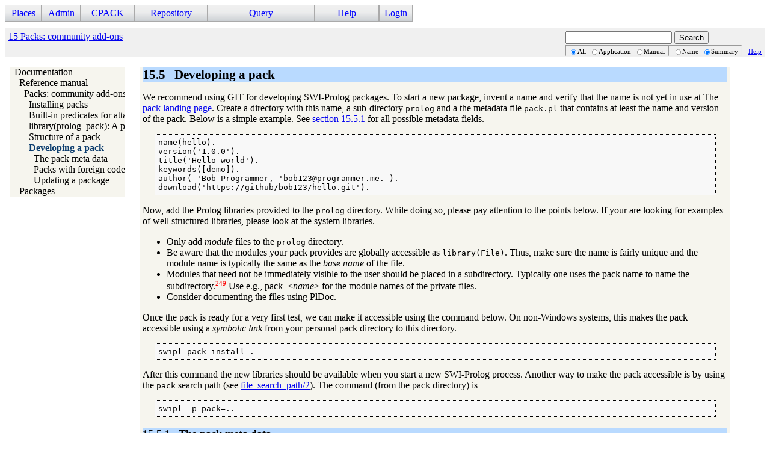

--- FILE ---
content_type: text/html; charset=UTF-8
request_url: https://cliopatria.swi-prolog.org/swish/pldoc/man?section=pack-devel
body_size: 10313
content:
<!DOCTYPE html>
<html>
<head>
<title>SWI-Prolog -- Developing a pack</title>

<link rel="stylesheet" type="text/css" href="/css/cliopatria.css">
<link rel="stylesheet" type="text/css" href="/css/menu.css">
<script type="text/javascript" src="/js/jquery-2.1.3.min.js">

</script>
<link rel="stylesheet" type="text/css" href="/swish/pldoc/res/pldoc.css">
<script type="text/javascript" src="/js/cliopatria.js">

</script>
<script type="text/javascript" src="/swish/pldoc/res/pldoc.js">

</script>
<meta http-equiv="content-type" content="text/html; charset=UTF-8">

</head>

<body class="yui-skin-sam cliopatria">
<div class="menu">
<ul id="nav">
<li><a>Places</a>
<ul>
<li><a href="/home">Home</a></li>
<li><a href="/browse/list_graphs">Graphs</a></li>
<li><a href="/browse/list_prefixes">Prefixes</a></li>
</ul>
</li>
<li><a>Admin</a>
<ul>
<li><a href="/admin/listUsers">Users</a></li>
<li><a href="/admin/settings">Settings</a></li>
<li><a href="/admin/configuration">Plugins</a></li>
<li><a href="/user/statistics">Statistics</a></li>
</ul>
</li>
<li><a>CPACK</a>
<ul>
<li><a href="/cpack_home">Home</a></li>
<li><a href="/cpack/list_packages">List packs</a></li>
<li><a href="/cpack/submit">Submit pack</a></li>
</ul>
</li>
<li><a>Repository</a>
<ul>
<li><a href="/user/loadFile">Load local file</a></li>
<li><a href="/user/loadURL">Load from HTTP</a></li>
<li><a href="/user/loadLibraryRDF">Load from library</a></li>
<li><a href="/user/removeStatements">Remove triples</a></li>
<li><a href="/user/clearRepository">Clear repository</a></li>
</ul>
</li>
<li><a>Query</a>
<ul>
<li><a href="/yasgui/index.html">YASGUI SPARQL Editor</a></li>
<li><a href="/user/query">Simple Form</a></li>
<li><a href="/swish/">SWISH Prolog shell</a></li>
</ul>
</li>
<li><a>Help</a>
<ul>
<li><a href="/help/">Documentation</a></li>
<li><a href="/tutorial/">Tutorial</a></li>
<li><a href="/help/source">Roadmap</a></li>
<li><a href="/help/http">HTTP Services</a></li>
</ul>
</li>
<li><a href="/user/form/login" class="login">Login</a></li>
</ul>
</div>
<br clear="all">
<div class="content">
<div class="navhdr">
<div class="jump"><a href="/swish/pldoc/man?section=packs">15 Packs: community add-ons</a></div>
<div class="search">

<form id="search-form" action="/swish/pldoc/search">
<div>
<input name="for" id="for">
<input id="submit-for" type="submit" value="Search"></div>
<div class="search-options"><span class="search-in">
<input type="radio" name="in" value="all" checked>All
<input type="radio" name="in" value="app">Application
<input type="radio" name="in" value="man">Manual</span><span class="search-match">
<input type="radio" name="match" value="name">Name
<input type="radio" name="match" value="summary" checked>Summary</span><span class="search-help"><a href="/swish/pldoc/package/pldoc.html#sec:browser">Help</a></span></div>
</form>

</div>
<br clear="right">
</div>

<p>
</p>
<div class="navtree">
<div class="navwindow">
<ul class="nav">
<li class="nav"><a href="/swish/pldoc/doc_for?object=root">Documentation</a>
<ul class="nav">
<li class="nav"><a href="/swish/pldoc/doc_for?object=manual">Reference manual</a>
<ul class="nav">
<li class="nav"><a href="/swish/pldoc/man?section=packs">Packs: community add-ons</a>
<ul class="nav">
<li class="obj nav"><a href="/swish/pldoc/man?section=pack-install">Installing packs</a></li>
<li class="obj nav"><a href="/swish/pldoc/man?section=pack-attach">Built-in predicates for attaching packs</a></li>
<li class="obj nav"><a href="/swish/pldoc/man?section=prologpack">library(prolog_pack): A package manager for Prolog</a></li>
<li class="obj nav"><a href="/swish/pldoc/man?section=pack-structure">Structure of a pack</a></li>
<li class="nav current"><a href="/swish/pldoc/man?section=pack-devel">Developing a pack</a>
<ul class="nav">
<li class="obj nav"><a href="/swish/pldoc/man?section=pack-metadata">The pack meta data</a></li>
<li class="obj nav"><a href="/swish/pldoc/man?section=pack-foreign">Packs with foreign code</a></li>
<li class="obj nav"><a href="/swish/pldoc/man?section=pack-update">Updating a package</a></li>
</ul>
</li>
</ul>
</li>
</ul>
</li>
<li class="obj nav"><a href="/swish/pldoc/doc_for?object=packages">Packages</a></li>
</ul>
</li>
</ul>
</div>
</div>
<div class="navcontent">
<style type="text/css">

/* Style sheet for SWI-Prolog latex2html
*/

dd.defbody
{ margin-bottom: 1em;
}

dt.pubdef, dt.multidef
{ color: #fff;
padding: 2px 10px 0px 10px;
margin-bottom: 5px;
font-size: 18px;
vertical-align: middle;
overflow: hidden;
}

dt.pubdef { background-color: #0c3d6e; }
dt.multidef { background-color: #ef9439; }

.bib dd
{ margin-bottom: 1em;
}

.bib dt
{ float: left;
margin-right: 1.3ex;
}

pre.code
{ margin-left: 1.5em;
margin-right: 1.5em;
border: 1px dotted;
padding-top: 5px;
padding-left: 5px;
padding-bottom: 5px;
background-color: #f8f8f8;
}

div.navigate
{ text-align: center;
background-color: #f0f0f0;
border: 1px dotted;
padding: 5px;
}

div.title
{ text-align: center;
padding-bottom: 1em;
font-size: 200%;
font-weight: bold;
}

div.author
{ text-align: center;
font-style: italic;
}

div.abstract
{ margin-top: 2em;
background-color: #f0f0f0;
border: 1px dotted;
padding: 5px;
margin-left: 10%; margin-right:10%;
}

div.abstract-title
{ text-align: center;
padding: 5px;
font-size: 120%;
font-weight: bold;
}

div.toc-h1
{ font-size: 200%;
font-weight: bold;
}

div.toc-h2
{ font-size: 120%;
font-weight: bold;
margin-left: 2em;
}

div.toc-h3
{ font-size: 100%;
font-weight: bold;
margin-left: 4em;
}

div.toc-h4
{ font-size: 100%;
margin-left: 6em;
}

span.sec-nr
{
}

span.sec-title
{
}

span.pred-ext
{ font-weight: bold;
}

span.pred-tag
{ float: right;
padding-top: 0.2em;
font-size: 80%;
font-style: italic;
color: #fff;
}

div.caption
{ width: 80%;
margin: auto;
text-align:center;
}

/* Footnotes */
.fn {
color: red;
font-size: 70%;
}

.fn-text, .fnp {
position: absolute;
top: auto;
left: 10%;
border: 1px solid #000;
box-shadow: 5px 5px 5px #888;
display: none;
background: #fff;
color: #000;
margin-top: 25px;
padding: 8px 12px;
font-size: larger;
}

sup:hover span.fn-text
{ display: block;
}

/* Lists */

dl.latex
{ margin-top: 1ex;
margin-bottom: 0.5ex;
}

dl.latex dl.latex dd.defbody
{ margin-bottom: 0.5ex;
}

/* PlDoc Tags */

dl.tags
{ font-size: 90%;
margin-left: 5ex;
margin-top: 1ex;
margin-bottom: 0.5ex;
}

dl.tags dt
{ margin-left: 0pt;
font-weight: bold;
}

dl.tags dd
{ margin-left: 3ex;
}

td.param
{ font-style: italic;
font-weight: bold;
}

/* Index */

dt.index-sep
{ font-weight: bold;
font-size: +1;
margin-top: 1ex;
}

/* Tables */

table.center
{ margin: auto;
}

table.latex
{ border-collapse:collapse;
}

table.latex tr
{ vertical-align: text-top;
}

table.latex td,th
{ padding: 2px 1em;
}

table.latex tr.hline td,th
{ border-top: 1px solid black;
}

table.frame-box
{ border: 2px solid black;
}

</style>



<h2 id="sec:pack-devel"><a id="sec:15.5"><span class="sec-nr">15.5</span> <span class="sec-title">Developing 
a pack</span></a></h2>







<p>
We recommend using GIT for developing SWI-Prolog packages. To start a 
new package, invent a name and verify that the name is not yet in use at 
The <a class="url" href="https://www.swi-prolog.org/pack/list">pack 
landing page</a>. Create a directory with this name, a sub-directory <code>prolog</code> 
and a the metadata file <code>pack.pl</code> that contains at least the 
name and version of the pack. Below is a simple example. See
<a href="/swish/pldoc/man?section=pack-metadata">section 15.5.1</a> for 
all possible metadata fields.
</p>

<pre class="code">
name(hello).
version('1.0.0').
title('Hello world').
keywords([demo]).
author( 'Bob Programmer, 'bob123@programmer.me. ).
download('https://github/bob123/hello.git').</pre>





<p>
Now, add the Prolog libraries provided to the <code>prolog</code> 
directory. While doing so, please pay attention to the points below. If 
your are looking for examples of well structured libraries, please look 
at the system libraries.
</p>

<p>
</p>
<ul class="latex">
<li>Only add <em>module</em> files to the <code>prolog</code> directory.</li>
<li>Be aware that the modules your pack provides are globally accessible 
as <code>library(File)</code>. Thus, make sure the name is fairly unique 
and the module name is typically the same as the <em>base name</em> of 
the file.</li>
<li>Modules that need not be immediately visible to the user should be 
placed in a subdirectory. Typically one uses the pack name to name the 
subdirectory.<sup class="fn">249<span class="fn-text">Using e.g., <code>private</code> 
is not a good idea because the <code>private</code> directory of each 
pack using this would be available as <code>library(Pack/private)</code>.</span></sup> 
Use e.g., pack_&lt;<var>name</var>&gt; for the module names of the 
private files.</li>
<li>Consider documenting the files using PlDoc.</li>
</ul>




<p>
Once the pack is ready for a very first test, we can make it 
accessible using the command below. On non-Windows systems, this makes 
the pack accessible using a <em>symbolic link</em> from your personal 
pack directory to this directory.
</p>

<pre class="code">
swipl pack install .</pre>





<p>
After this command the new libraries should be available when you 
start a new SWI-Prolog process. Another way to make the pack accessible 
is by using the <code>pack</code> search path (see
<a href="/swish/pldoc/man?predicate=file_search_path/2">file_search_path/2</a>). 
The command (from the pack directory) is
</p>

<pre class="code">
swipl -p pack=..</pre>





<p>
</p>

<h3 id="sec:pack-metadata"><a id="sec:15.5.1"><span class="sec-nr">15.5.1</span> <span class="sec-title">The 
pack meta data</span></a></h3>







<p>
A pack must have a file <code>pack.pl</code> in its root directory. 
The file contains Prolog terms. Defined terms are below. The argument 
types are types registered with <a href="/swish/pldoc/man?predicate=must_be/2">must_be/2</a> 
and described in the running text.
</p>

<dl class="latex">
<dt><strong>name</strong>(<var>atom</var>)</dt><dd class="defbody">Name of the pack. This should be the same as the directory name. Names 
can be constructed from the ASCII letters, underscore and digits, e.g., <code>[a-zA-Z9-0_]+</code></dd>
<dt><strong>title</strong>(<var>atom</var>)</dt><dd class="defbody">Short summary of the package. Do not use line breaks and limit respect 
at maximum length of about 40 characters.</dd>
<dt><strong>keywords</strong>(<var>list(atom)</var>)</dt><dd class="defbody">List of keywords that help finding your pack. There is no fixed set of 
keywords to choose from.</dd>
<dt><strong>description</strong>(<var>list(atom)</var>)</dt><dd class="defbody">Longer description as a list of lines.</dd>
<dt><strong>version</strong>(<var>version</var>)</dt><dd class="defbody">Current version of the pack. This is a list of integers separated by 
dots. There is no limit to the number of sub revisions.</dd>
<dt><strong>author</strong>(<var>atom, email_or_url_or_empty</var>)</dt><dd class="defbody">Original author of the code. If the contact address is unknown it may be 
omitted (empty atom). Repeat this term for multiple authors.</dd>
<dt><strong>maintainer</strong>(<var>atom, email_or_url</var>)</dt>
<dt><strong>packager</strong>(<var>atom, email_or_url</var>)</dt><dd class="defbody">As <code>author</code>, but the contact cannot be empty. May be 
repeated.</dd>
<dt><strong>pack_version</strong>(<var>nonneg</var>)</dt><dd class="defbody">Package convention number. Currently 1 (default) or 2. Version 2 
provides better support for building foreign extensions.</dd>
<dt><strong>home</strong>(<var>atom</var>)</dt><dd class="defbody">Location of th home page. This is typically a URL.</dd>
<dt><strong>download</strong>(<var>atom</var>)</dt><dd class="defbody">Location for downloading. This is either the URL of the GIT repository 
or a wildcard URL for downloading the archive, e.g., <a class="url" href="https://me.com/packs/mypack-*.zip">https://me.com/packs/mypack-*.zip</a>. 
An upgrade request fetches the <a class="url" href="https://me.com/packs/">https://me.com/packs/</a>, 
expecting an HTML page with links to the available versions. It then 
selects the latest version.</dd>
<dt><strong>provides</strong>(<var>atom</var>)</dt><dd class="defbody">Announce that the pack provides facilities identified by the given 
token. Optionally, the token may be given a version using <code>@(Token,Version)</code>. 
A pack implicitly provides <code>@(PackName,PackVersion)</code>. The 
supplied tokens operate in the same <em>name space</em> as packages and 
thus the same care must be taken to select a name. Multiple of these 
claims may be present.</dd>
<dt><strong>requires</strong>(<var>dependency</var>)</dt><dd class="defbody">The pack depends on the availability of <var>Dependency</var>. The
<var>Dependency</var> is a token, normally the name of another package. 
See <code>provides</code>. The dependency may be further refined by 
writing <code>Token Cmp Version</code>, where <var>Cmp</var> is one of 
Prolog's standard numerical comparison operators. See <a href="/swish/pldoc/man?predicate=cmp_versions/3">cmp_versions/3</a>. 
This metadata is also used to state requirements on Prolog. See
<a href="/swish/pldoc/man?section=pack-prolog-requires">section 15.5.1.1</a>. 
Multiple requirements are expressed with multiple claims.</dd>
<dt><strong>conflicts</strong>(<var>dependency</var>)</dt><dd class="defbody">The pack cannot be use together with the indicated <var>Dependency</var>. 
This is the negation of <code>requires</code>.</dd>
<dt><strong>replaces</strong>(<var>atom</var>)</dt><dd class="defbody">This pack replaces some other pack.</dd>
<dt><strong>autoload</strong>(<var>boolean</var>)</dt><dd class="defbody">If <code>true</code>, add the library for the package as <em>autoload</em> 
library. This implies that the exported predicates may be used without 
explicitly importing the library. Use with care.</dd>
</dl>





<p>
</p>

<h4 id="sec:pack-prolog-requires"><a id="sec:15.5.1.1"><span class="sec-nr">15.5.1.1</span> <span class="sec-title">Pack 
requirements on Prolog</span></a></h4>







<p>
The file <code>pack.pl</code> may contain <code>requires(Requirement)</code> 
statements. Normally, <var>Requirement</var> is a pack or token, 
optionally with a version requirement. The requirement <code>prolog</code> 
is reserved for requirements on the Prolog version while
<code>prolog:</code><var>Feature</var> may be used to demand specific 
features. Feature matching is described with
<a href="/swish/pldoc/man?predicate=require_prolog_version/2">require_prolog_version/2</a>. 
Multiple requirements on Prolog must all be true. Below are some 
examples
</p>

<pre class="code">
requires(prolog &gt;= '9.2').        % 9.2.0 or later
requires(prolog:threads).         % flag threads = true
requires(prolog:library(socket)). % library(socket) exists
requires(prolog:bounded(false)).  % flag bounded = false</pre>





<p>
</p>

<h3 id="sec:pack-foreign"><a id="sec:15.5.2"><span class="sec-nr">15.5.2</span> <span class="sec-title">Packs 
with foreign code</span></a></h3>







<p>
Many packs include C or C++ resources. Such packs include the C or 
C++ resources in a subdirectory of the pack. There are no restrictions 
for naming this subdirectory or structuring the source files in this 
directory. The build process must create native <em>modules</em> in the 
directory <code>lib/&lt;<var>arch</var>&gt;</code>, where &lt;<var>arch</var>&gt; 
is the architecture as obtained by the Prolog flag <a href="/swish/pldoc/man?section=flags#flag:arch">arch</a>.
</p>

<p>
The build process identifies control files that tell the package 
manager which build tool to use. The package manager populates the 
process environment with variables that provide details about the 
running Prolog instance. This environment is saved in a file <code>buildenv.sh</code> 
in the pack root or build directory. By
<em>sourcing</em> this file, the user may run the build tools by hand 
for debugging purposes.
</p>

<p>
The build process consists of five steps that are described below
</p>

<dl class="latex">
<dt><b>dependencies</b></dt><dd class="defbody">This step currently only supports <code>conan</code>. It is executed if 
either <code>conanfile.txt</code> or <code>conanfile.py</code> is found 
in the root directory of the pack.</dd>
<dt><b>configure</b></dt><dd class="defbody">This preparation step is executed if one of <code>CMakeLists.txt</code> 
(<b>cmake</b>), <code>configure</code>, <code>configure.in</code> (<b>autoconf</b>), <code>configure.ac</code> 
or <code>Makefile.am</code> (<b>automake</b>) are found. The program to 
manage them is in parenthesis.</dd>
<dt><b>build</b></dt><dd class="defbody">Build the process. When configured using (<b>cmake</b>) this will use (<b>cmake</b>). 
Otherwise either <code>Makefile</code> or
<code>makefile</code> is expected and Unix <b>make</b> is used to build 
the process.</dd>
<dt><b>test</b></dt><dd class="defbody">Test the project. Either uses <b>cmake</b> or the GNU convention
<code>make check</code>.</dd>
<dt><b>install</b></dt><dd class="defbody">Install the project. Either uses <b>cmake</b> or the GNU convention
<code>make install</code>.</dd>
</dl>





<p>
While running the above tools, the environment is populated. The 
names of the variables provided depends on the <code>pack_version(Version)</code> 
metadata. We give the names for version 2, with the names for 
version 1 in parenthesis if this differs from the version 2 
name.
</p>

<dl class="latex">
<dt><b><code>PATH</code></b></dt><dd class="defbody">Contains the environment path with the directory holding the currently 
running SWI-Prolog instance prepended in front of it. As a result,
<b>swipl</b> is always present and runs the same SWI-Prolog instance as 
the current Prolog process.</dd>
<dt><b><code>SWIPL</code></b></dt><dd class="defbody">Contains the absolute file name of the running executable.</dd>
<dt><b><code>SWIPL_PACK_VERSION</code></b></dt><dd class="defbody">Version of the pack system (1 or 2). If not present we must assume‘1’.</dd>
<dt><b><code>SWIPL_VERSION</code> (<code>SWIPLVERSION</code>)</b></dt><dd class="defbody">Contains the numeric SWI-Prolog version defined as
<var>Major × 10000 + Minor × 100 + Patch</var></dd>
<dt><b><code>SWIPL_HOME_DIR</code> (<code>SWIHOME</code>)</b></dt><dd class="defbody">Contains the directory holding the SWI-Prolog home.</dd>
<dt><b><code>SWIPL_ARCH</code> (<code>SWIARCH</code>)</b></dt><dd class="defbody">contains the machine architecture identifier.</dd>
<dt><b><code>SWIPL_MODULE_DIR</code> (<code>PACKSODIR</code>)</b></dt><dd class="defbody">constains the destination directory for shared objects/DLLs relative to 
a Prolog pack, i.e., <code>lib/$SWIARCH</code>.</dd>
<dt><b><code>SWIPL_MODULE_LIB</code> (<code>SWISOLIB</code>)</b></dt><dd class="defbody">The SWI-Prolog library or an empty string when it is not required to 
link modules against this library (e.g., ELF systems)</dd>
<dt><b><code>SWIPL_LIB</code> (<code>SWILIB</code>)</b></dt><dd class="defbody">The SWI-Prolog library we need to link to for programs that
<em>embed</em> SWI-Prolog (normally <code>-lswipl</code>)</dd>
<dt><b><code>SWIPL_INCLUDE_DIRS</code></b></dt><dd class="defbody">CMake style variable that contains the directory holding
<code>SWI-Prolog.h</code>, <code>SWI-Stream.h</code> and
<code>SWI-cpp2.h</code>.</dd>
<dt><b><code>SWIPL_LIBRARIES_DIR</code></b></dt><dd class="defbody">CMake style variable that contains the directory holding
<code>libswipl</code></dd>
<dt><b><code>SWIPL_CC</code> (<code>CC</code>)</b></dt><dd class="defbody">C compiler used to build SWI-Prolog.</dd>
<dt><b><code>SWIPL_CXX</code> (<code>CXX</code>)</b></dt><dd class="defbody">C++ compiler used to build SWI-Prolog.</dd>
<dt><b><code>SWIPL_LD</code> (<code>LD</code>)</b></dt><dd class="defbody">Linker used to link SWI-Prolog.</dd>
<dt><b><code>SWIPL_CFLAGS</code> (<code>CFLAGS</code>)</b></dt><dd class="defbody">C-Flags for building extensions. Always contains <code>-ISWIPL-INCLUDE-DIR</code>.</dd>
<dt><b><code>SWIPL_MODULE_LDFLAGS</code> (<code>LDSOFLAGS</code>)</b></dt><dd class="defbody">Link flags for linking modules.</dd>
<dt><b><code>SWIPL_MODULE_EXT</code> (<code>SOEXT</code>)</b></dt><dd class="defbody">File name extension for modules (e.g., <code>.so</code> or <code>.dll</code>)</dd>
<dt><b><code>SWIPL_PREFIX</code> (<code>PREFIX</code>)</b></dt><dd class="defbody">Install prefix for global binaries, libraries and include files.</dd>
</dl>





<p>
</p>

<h4 id="sec:pack-makefile"><a id="sec:15.5.2.1"><span class="sec-nr">15.5.2.1</span> <span class="sec-title">Compiling 
a foreign extension using a simple Makefile</span></a></h4>







<p>
If the package requires some C code to be compiled that has no 
dependencies and needs no configuration it is probably easiest to use a 
simple Unix make file. We assume <code>pack_version(2)</code>. Here is a 
simple <code>Makefile</code>. We assume the pack contains a file
<code>c/environ.c</code> that contains the C source. Following the GNU 
guidelines, the <code>Makefile</code> must define the following targets:
</p>

<dl class="latex">
<dt><b>all (default)</b></dt><dd class="defbody">Build the foreign extension. In this very simple case we build the 
resulting module directly in the target directory.</dd>
<dt><b>check</b></dt><dd class="defbody">Test the package. This is executed after the default build target.</dd>
<dt><b>install</b></dt><dd class="defbody">Install the package. In this case this does nothing.</dd>
<dt><b>clean</b></dt><dd class="defbody">Clean the package. This target disposes intermediate build products.</dd>
<dt><b>distclean</b></dt><dd class="defbody">Restore the package to its fully clean state. This implies that all 
built products and intermediate build products are removed. The <code>distclean</code> 
target is used by <a href="/swish/pldoc/man?predicate=pack_rebuild/1">pack_rebuild/1</a>.</dd>
</dl>





<pre class="code">
MODULE= $(SWIPL_MODULE_DIR)/environ.$(SOEXT)
CFLAGS= $(SWIPL_CFLAGS)

all:    $(MODULE)

OBJ=c/environ.o

$(MODULE): $(OBJ)
        mkdir -p $(SWIPL_MODULE_DIR)
        $(SWIPL_LD) $(SWIPL_MODULE_LDFLAGS) -o $@ $(OBJ) $(SWIPL_MODULE_LIB)

check::
        $(SWIPL) -g run_tests -t halt test/test_environ.pl
install::
clean:
        rm -f $(OBJ)
distclean: clean
        rm -f $(MODULE)</pre>





<p>
</p>

<h4 id="sec:pack-publish"><a id="sec:15.5.2.2"><span class="sec-nr">15.5.2.2</span> <span class="sec-title">Publishing 
a pack</span></a></h4>







<p>
As described in <a href="/swish/pldoc/man?section=pack-structure">section 
15.4</a>, a pack is distributed either as an archive file or as a GIT 
repository. We strongly encourage using a GIT repository as that gives 
good version and provenance support. Packs may be published by hand by 
making the archive or git repository available from a globally 
accessible place on the internet and installing the pack from this 
location. This process is streamlined, notably for GIT packs using <a href="/swish/pldoc/man?predicate=pack_publish/2">pack_publish/2</a> 
and the
<em>app</em> <code>pack</code>. To publish a pack a local GIT repository 
that has publicly accessible <em>origin</em>,
</p>

<p>
</p>

<ol class="latex">
<li>Update <code>version(Version)</code> in <code>pack.pl</code></li>
<li>Commit all changes, make sure the the repository is clean.</li>
<li>Run



<pre class="code">
swipl pack publish .</pre>





<p>
</p></li>
</ol>





<p>
This will
</p>

<p>
</p>

<ol class="latex">
<li>Verify the repository is clean and on the default branch.</li>
<li><em>Tag</em> the repository with V&lt;<var>version</var>&gt;. By 
default, the tag will be <em>signed</em>. Please setup signing for GIT 
or use the “--no-sign`` option.</li>
<li>Push the repository and release tag.</li>
<li>Figure out the download location, either from the
<code>download(URL)</code> metadata or the GIT remote information.</li>
<li>Install the package and its dependencies in a temporary isolated 
pack environment.</li>
<li>On success, register the pack with the server.</li>
<li>Delete the isolated pack environment.</li>
</ol>





<p>
Similarly, a pack can be published from a public archive using the 
command below. When using an archive, <b>never</b> change the content of 
the archive but, instead, create a new archive with a new version.
</p>

<pre class="code">
swipl pack publish URL</pre>





<p>
</p>

<h4 id="sec:pack-cmake"><a id="sec:15.5.2.3"><span class="sec-nr">15.5.2.3</span> <span class="sec-title">Compiling 
a foreign extension using CMake</span></a></h4>







<p>
If the package is more complicated, a simple Makefile typically does 
not suffice. In this case we have two options. One is to use the GNU
<b>autoconf</b> or <b>automake</b>. However, <b>cmake</b> is getting 
more popular and provides much better support for non-POSIX platforms, 
e.g., Windows. This section discusses building the same package as <a href="/swish/pldoc/man?section=pack-makefile">section 
15.5.2.1</a> using <b>cmake</b>.
</p>

<p>
To use <b>cmake</b>, add the content below as the file
<code>CMakeLists.txt</code> to the root directory of the pack. 
SWI-Prolog ships with a <b>cmake</b> <em>include</em> file named
<code>swipl.cmake</code> that deals with most of the configuration 
issues. Comments in the file below explain the various steps of the 
process.
</p>

<pre class="code">
cmake_minimum_required(VERSION 3.5)
project(swipl-pack-environ)

# Include swipl.cmake from the running SWI-Prolog's home
list(INSERT CMAKE_MODULE_PATH 0 $ENV{SWIPL_HOME_DIR}/cmake)
include(swipl)

# Create the library as a CMake module
add_library(environ MODULE c/environ.c)

# Link the library to SWI-Prolog.  This also removes the `lib` prefix
# from the target on systems that define a common library file prefix
target_link_swipl(environ)

# Install the foreign taget. `${swipl_module_dir}` contains the
# directory for installing modules for this architecture.

install(TARGETS environ
        DESTINATION ${CMAKE_CURRENT_SOURCE_DIR}/${swipl_module_dir})

# Run  tests.  This  is  executed   before    the   pack  is  installed.
# swipl_test(name) runs Prolog with the command line below.
#
#    swipl -p foreign=${CMAKE_CURRENT_SOURCE_DIR}/${swipl_module_dir} \
#          -p library=${CMAKE_CURRENT_SOURCE_DIR}/prolog \
#          --on-error=status \
#          -g test_${name} \
#          -t halt \
#          ${CMAKE_CURRENT_SOURCE_DIR}/test/test_${name}.pl
#
# This  implies  that  a  test  `name`  must    be  defined  in  a  file
# `test/test_${name}.pl`, which exports a  predicate `test_${name}`. The
# test succeeds if this predicate  succeeds   and  no error messages are
# printed.

enable_testing()
swipl_add_test(environ)</pre>





<p>
</p>

<h3 id="sec:pack-update"><a id="sec:15.5.3"><span class="sec-nr">15.5.3</span> <span class="sec-title">Updating 
a package</span></a></h3>







<p>
If a package needs a revision to fix bugs or add functionality it 
needs to be updated. First, we create a development environment using
</p>

<p>
</p>

<ol class="latex">
<li>Clone the git repository that provides the pack.</li>
<li>Install the pack <em>as a link</em> using the command below. If the 
pack contains foreign build scripts, this creates a file
<code>buildenv.sh</code> that contains the environment variables for 
building the pack.



<pre class="code">
?- pack_install(.).</pre>





<p>
</p></li>
</ol>





<p>
Next, we can edit the pack sources and rebuild it the chosen build 
tools after running <code>source buildenv.sh</code> to set the 
appropriate environment variables. After validating that the pack works 
as expected follow the instructions in <a href="/swish/pldoc/man?section=pack-publish">section 
15.5.2.2</a> to publish the new version.</p></div>
</div>

<address class="footer">
<a class="home" href="http://cliopatria.swi-prolog.org/" title="ClioPatria home">ClioPatria</a> (version <a title="About versions" class="version" href="/help/versions">V3.1.1-51-ga0b30a5</a>)
</address>

</body>
</html>
